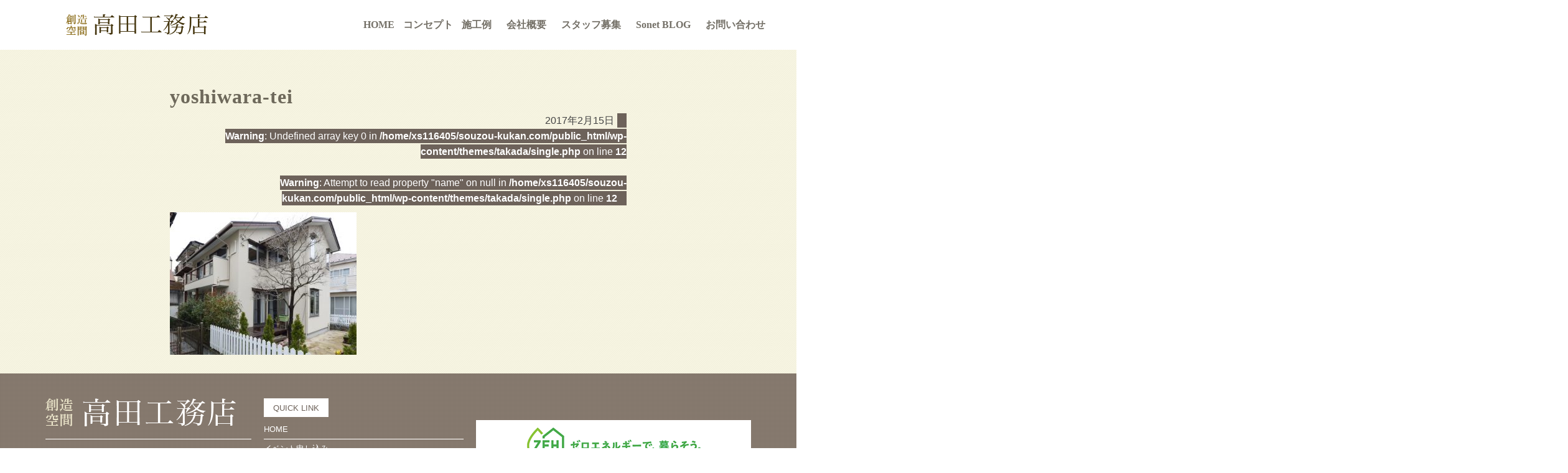

--- FILE ---
content_type: text/html; charset=UTF-8
request_url: https://souzou-kukan.com/post-281/yoshiwara-tei/
body_size: 10899
content:
<!DOCTYPE html>
<html dir="ltr" lang="ja" prefix="og: https://ogp.me/ns#">
<head>
  <meta charset="UTF-8" />
  <meta name="viewport" content="width=device-width" />
  <link rel="profile" href="https://gmpg.org/xfn/11">
	<title>yoshiwara-tei | 稲城市 創造空間 高田工務店東京都稲城市の創造空間 高田工務店</title>
	
		<!-- All in One SEO 4.9.3 - aioseo.com -->
	<meta name="robots" content="max-image-preview:large" />
	<meta name="author" content="takada"/>
	<link rel="canonical" href="https://souzou-kukan.com/post-281/yoshiwara-tei/" />
	<meta name="generator" content="All in One SEO (AIOSEO) 4.9.3" />
		<meta property="og:locale" content="ja_JP" />
		<meta property="og:site_name" content="稲城市 創造空間 高田工務店 | 東京都稲城市の創造空間 高田工務店" />
		<meta property="og:type" content="article" />
		<meta property="og:title" content="yoshiwara-tei | 稲城市 創造空間 高田工務店" />
		<meta property="og:url" content="https://souzou-kukan.com/post-281/yoshiwara-tei/" />
		<meta property="article:published_time" content="2017-02-15T14:13:07+00:00" />
		<meta property="article:modified_time" content="2017-02-15T14:13:07+00:00" />
		<meta name="twitter:card" content="summary" />
		<meta name="twitter:title" content="yoshiwara-tei | 稲城市 創造空間 高田工務店" />
		<script type="application/ld+json" class="aioseo-schema">
			{"@context":"https:\/\/schema.org","@graph":[{"@type":"BreadcrumbList","@id":"https:\/\/souzou-kukan.com\/post-281\/yoshiwara-tei\/#breadcrumblist","itemListElement":[{"@type":"ListItem","@id":"https:\/\/souzou-kukan.com#listItem","position":1,"name":"\u30db\u30fc\u30e0","item":"https:\/\/souzou-kukan.com","nextItem":{"@type":"ListItem","@id":"https:\/\/souzou-kukan.com\/post-281\/yoshiwara-tei\/#listItem","name":"yoshiwara-tei"}},{"@type":"ListItem","@id":"https:\/\/souzou-kukan.com\/post-281\/yoshiwara-tei\/#listItem","position":2,"name":"yoshiwara-tei","previousItem":{"@type":"ListItem","@id":"https:\/\/souzou-kukan.com#listItem","name":"\u30db\u30fc\u30e0"}}]},{"@type":"ItemPage","@id":"https:\/\/souzou-kukan.com\/post-281\/yoshiwara-tei\/#itempage","url":"https:\/\/souzou-kukan.com\/post-281\/yoshiwara-tei\/","name":"yoshiwara-tei | \u7a32\u57ce\u5e02 \u5275\u9020\u7a7a\u9593 \u9ad8\u7530\u5de5\u52d9\u5e97","inLanguage":"ja","isPartOf":{"@id":"https:\/\/souzou-kukan.com\/#website"},"breadcrumb":{"@id":"https:\/\/souzou-kukan.com\/post-281\/yoshiwara-tei\/#breadcrumblist"},"author":{"@id":"https:\/\/souzou-kukan.com\/author\/takada\/#author"},"creator":{"@id":"https:\/\/souzou-kukan.com\/author\/takada\/#author"},"datePublished":"2017-02-15T23:13:07+09:00","dateModified":"2017-02-15T23:13:07+09:00"},{"@type":"Organization","@id":"https:\/\/souzou-kukan.com\/#organization","name":"\u7a32\u57ce\u5e02 \u5275\u9020\u7a7a\u9593 \u9ad8\u7530\u5de5\u52d9\u5e97","description":"\u6771\u4eac\u90fd\u7a32\u57ce\u5e02\u306e\u5275\u9020\u7a7a\u9593 \u9ad8\u7530\u5de5\u52d9\u5e97","url":"https:\/\/souzou-kukan.com\/"},{"@type":"Person","@id":"https:\/\/souzou-kukan.com\/author\/takada\/#author","url":"https:\/\/souzou-kukan.com\/author\/takada\/","name":"takada","image":{"@type":"ImageObject","@id":"https:\/\/souzou-kukan.com\/post-281\/yoshiwara-tei\/#authorImage","url":"https:\/\/secure.gravatar.com\/avatar\/ae23a151ad78c4834befe53c5084df7f34c47596b356de8e91300662703300d7?s=96&d=mm&r=g","width":96,"height":96,"caption":"takada"}},{"@type":"WebSite","@id":"https:\/\/souzou-kukan.com\/#website","url":"https:\/\/souzou-kukan.com\/","name":"\u7a32\u57ce\u5e02 \u5275\u9020\u7a7a\u9593 \u9ad8\u7530\u5de5\u52d9\u5e97","description":"\u6771\u4eac\u90fd\u7a32\u57ce\u5e02\u306e\u5275\u9020\u7a7a\u9593 \u9ad8\u7530\u5de5\u52d9\u5e97","inLanguage":"ja","publisher":{"@id":"https:\/\/souzou-kukan.com\/#organization"}}]}
		</script>
		<!-- All in One SEO -->

<link rel='dns-prefetch' href='//ajax.googleapis.com' />
<link rel='dns-prefetch' href='//maxcdn.bootstrapcdn.com' />
<link rel="alternate" type="application/rss+xml" title="稲城市 創造空間 高田工務店 &raquo; フィード" href="https://souzou-kukan.com/feed/" />
<link rel="alternate" type="application/rss+xml" title="稲城市 創造空間 高田工務店 &raquo; コメントフィード" href="https://souzou-kukan.com/comments/feed/" />
<link rel="alternate" type="application/rss+xml" title="稲城市 創造空間 高田工務店 &raquo; yoshiwara-tei のコメントのフィード" href="https://souzou-kukan.com/post-281/yoshiwara-tei/feed/" />
<link rel="alternate" title="oEmbed (JSON)" type="application/json+oembed" href="https://souzou-kukan.com/wp-json/oembed/1.0/embed?url=https%3A%2F%2Fsouzou-kukan.com%2Fpost-281%2Fyoshiwara-tei%2F" />
<link rel="alternate" title="oEmbed (XML)" type="text/xml+oembed" href="https://souzou-kukan.com/wp-json/oembed/1.0/embed?url=https%3A%2F%2Fsouzou-kukan.com%2Fpost-281%2Fyoshiwara-tei%2F&#038;format=xml" />
<style id='wp-img-auto-sizes-contain-inline-css' type='text/css'>
img:is([sizes=auto i],[sizes^="auto," i]){contain-intrinsic-size:3000px 1500px}
/*# sourceURL=wp-img-auto-sizes-contain-inline-css */
</style>
<style id='wp-emoji-styles-inline-css' type='text/css'>

	img.wp-smiley, img.emoji {
		display: inline !important;
		border: none !important;
		box-shadow: none !important;
		height: 1em !important;
		width: 1em !important;
		margin: 0 0.07em !important;
		vertical-align: -0.1em !important;
		background: none !important;
		padding: 0 !important;
	}
/*# sourceURL=wp-emoji-styles-inline-css */
</style>
<style id='wp-block-library-inline-css' type='text/css'>
:root{--wp-block-synced-color:#7a00df;--wp-block-synced-color--rgb:122,0,223;--wp-bound-block-color:var(--wp-block-synced-color);--wp-editor-canvas-background:#ddd;--wp-admin-theme-color:#007cba;--wp-admin-theme-color--rgb:0,124,186;--wp-admin-theme-color-darker-10:#006ba1;--wp-admin-theme-color-darker-10--rgb:0,107,160.5;--wp-admin-theme-color-darker-20:#005a87;--wp-admin-theme-color-darker-20--rgb:0,90,135;--wp-admin-border-width-focus:2px}@media (min-resolution:192dpi){:root{--wp-admin-border-width-focus:1.5px}}.wp-element-button{cursor:pointer}:root .has-very-light-gray-background-color{background-color:#eee}:root .has-very-dark-gray-background-color{background-color:#313131}:root .has-very-light-gray-color{color:#eee}:root .has-very-dark-gray-color{color:#313131}:root .has-vivid-green-cyan-to-vivid-cyan-blue-gradient-background{background:linear-gradient(135deg,#00d084,#0693e3)}:root .has-purple-crush-gradient-background{background:linear-gradient(135deg,#34e2e4,#4721fb 50%,#ab1dfe)}:root .has-hazy-dawn-gradient-background{background:linear-gradient(135deg,#faaca8,#dad0ec)}:root .has-subdued-olive-gradient-background{background:linear-gradient(135deg,#fafae1,#67a671)}:root .has-atomic-cream-gradient-background{background:linear-gradient(135deg,#fdd79a,#004a59)}:root .has-nightshade-gradient-background{background:linear-gradient(135deg,#330968,#31cdcf)}:root .has-midnight-gradient-background{background:linear-gradient(135deg,#020381,#2874fc)}:root{--wp--preset--font-size--normal:16px;--wp--preset--font-size--huge:42px}.has-regular-font-size{font-size:1em}.has-larger-font-size{font-size:2.625em}.has-normal-font-size{font-size:var(--wp--preset--font-size--normal)}.has-huge-font-size{font-size:var(--wp--preset--font-size--huge)}.has-text-align-center{text-align:center}.has-text-align-left{text-align:left}.has-text-align-right{text-align:right}.has-fit-text{white-space:nowrap!important}#end-resizable-editor-section{display:none}.aligncenter{clear:both}.items-justified-left{justify-content:flex-start}.items-justified-center{justify-content:center}.items-justified-right{justify-content:flex-end}.items-justified-space-between{justify-content:space-between}.screen-reader-text{border:0;clip-path:inset(50%);height:1px;margin:-1px;overflow:hidden;padding:0;position:absolute;width:1px;word-wrap:normal!important}.screen-reader-text:focus{background-color:#ddd;clip-path:none;color:#444;display:block;font-size:1em;height:auto;left:5px;line-height:normal;padding:15px 23px 14px;text-decoration:none;top:5px;width:auto;z-index:100000}html :where(.has-border-color){border-style:solid}html :where([style*=border-top-color]){border-top-style:solid}html :where([style*=border-right-color]){border-right-style:solid}html :where([style*=border-bottom-color]){border-bottom-style:solid}html :where([style*=border-left-color]){border-left-style:solid}html :where([style*=border-width]){border-style:solid}html :where([style*=border-top-width]){border-top-style:solid}html :where([style*=border-right-width]){border-right-style:solid}html :where([style*=border-bottom-width]){border-bottom-style:solid}html :where([style*=border-left-width]){border-left-style:solid}html :where(img[class*=wp-image-]){height:auto;max-width:100%}:where(figure){margin:0 0 1em}html :where(.is-position-sticky){--wp-admin--admin-bar--position-offset:var(--wp-admin--admin-bar--height,0px)}@media screen and (max-width:600px){html :where(.is-position-sticky){--wp-admin--admin-bar--position-offset:0px}}

/*# sourceURL=wp-block-library-inline-css */
</style><style id='global-styles-inline-css' type='text/css'>
:root{--wp--preset--aspect-ratio--square: 1;--wp--preset--aspect-ratio--4-3: 4/3;--wp--preset--aspect-ratio--3-4: 3/4;--wp--preset--aspect-ratio--3-2: 3/2;--wp--preset--aspect-ratio--2-3: 2/3;--wp--preset--aspect-ratio--16-9: 16/9;--wp--preset--aspect-ratio--9-16: 9/16;--wp--preset--color--black: #000000;--wp--preset--color--cyan-bluish-gray: #abb8c3;--wp--preset--color--white: #ffffff;--wp--preset--color--pale-pink: #f78da7;--wp--preset--color--vivid-red: #cf2e2e;--wp--preset--color--luminous-vivid-orange: #ff6900;--wp--preset--color--luminous-vivid-amber: #fcb900;--wp--preset--color--light-green-cyan: #7bdcb5;--wp--preset--color--vivid-green-cyan: #00d084;--wp--preset--color--pale-cyan-blue: #8ed1fc;--wp--preset--color--vivid-cyan-blue: #0693e3;--wp--preset--color--vivid-purple: #9b51e0;--wp--preset--gradient--vivid-cyan-blue-to-vivid-purple: linear-gradient(135deg,rgb(6,147,227) 0%,rgb(155,81,224) 100%);--wp--preset--gradient--light-green-cyan-to-vivid-green-cyan: linear-gradient(135deg,rgb(122,220,180) 0%,rgb(0,208,130) 100%);--wp--preset--gradient--luminous-vivid-amber-to-luminous-vivid-orange: linear-gradient(135deg,rgb(252,185,0) 0%,rgb(255,105,0) 100%);--wp--preset--gradient--luminous-vivid-orange-to-vivid-red: linear-gradient(135deg,rgb(255,105,0) 0%,rgb(207,46,46) 100%);--wp--preset--gradient--very-light-gray-to-cyan-bluish-gray: linear-gradient(135deg,rgb(238,238,238) 0%,rgb(169,184,195) 100%);--wp--preset--gradient--cool-to-warm-spectrum: linear-gradient(135deg,rgb(74,234,220) 0%,rgb(151,120,209) 20%,rgb(207,42,186) 40%,rgb(238,44,130) 60%,rgb(251,105,98) 80%,rgb(254,248,76) 100%);--wp--preset--gradient--blush-light-purple: linear-gradient(135deg,rgb(255,206,236) 0%,rgb(152,150,240) 100%);--wp--preset--gradient--blush-bordeaux: linear-gradient(135deg,rgb(254,205,165) 0%,rgb(254,45,45) 50%,rgb(107,0,62) 100%);--wp--preset--gradient--luminous-dusk: linear-gradient(135deg,rgb(255,203,112) 0%,rgb(199,81,192) 50%,rgb(65,88,208) 100%);--wp--preset--gradient--pale-ocean: linear-gradient(135deg,rgb(255,245,203) 0%,rgb(182,227,212) 50%,rgb(51,167,181) 100%);--wp--preset--gradient--electric-grass: linear-gradient(135deg,rgb(202,248,128) 0%,rgb(113,206,126) 100%);--wp--preset--gradient--midnight: linear-gradient(135deg,rgb(2,3,129) 0%,rgb(40,116,252) 100%);--wp--preset--font-size--small: 13px;--wp--preset--font-size--medium: 20px;--wp--preset--font-size--large: 36px;--wp--preset--font-size--x-large: 42px;--wp--preset--spacing--20: 0.44rem;--wp--preset--spacing--30: 0.67rem;--wp--preset--spacing--40: 1rem;--wp--preset--spacing--50: 1.5rem;--wp--preset--spacing--60: 2.25rem;--wp--preset--spacing--70: 3.38rem;--wp--preset--spacing--80: 5.06rem;--wp--preset--shadow--natural: 6px 6px 9px rgba(0, 0, 0, 0.2);--wp--preset--shadow--deep: 12px 12px 50px rgba(0, 0, 0, 0.4);--wp--preset--shadow--sharp: 6px 6px 0px rgba(0, 0, 0, 0.2);--wp--preset--shadow--outlined: 6px 6px 0px -3px rgb(255, 255, 255), 6px 6px rgb(0, 0, 0);--wp--preset--shadow--crisp: 6px 6px 0px rgb(0, 0, 0);}:where(.is-layout-flex){gap: 0.5em;}:where(.is-layout-grid){gap: 0.5em;}body .is-layout-flex{display: flex;}.is-layout-flex{flex-wrap: wrap;align-items: center;}.is-layout-flex > :is(*, div){margin: 0;}body .is-layout-grid{display: grid;}.is-layout-grid > :is(*, div){margin: 0;}:where(.wp-block-columns.is-layout-flex){gap: 2em;}:where(.wp-block-columns.is-layout-grid){gap: 2em;}:where(.wp-block-post-template.is-layout-flex){gap: 1.25em;}:where(.wp-block-post-template.is-layout-grid){gap: 1.25em;}.has-black-color{color: var(--wp--preset--color--black) !important;}.has-cyan-bluish-gray-color{color: var(--wp--preset--color--cyan-bluish-gray) !important;}.has-white-color{color: var(--wp--preset--color--white) !important;}.has-pale-pink-color{color: var(--wp--preset--color--pale-pink) !important;}.has-vivid-red-color{color: var(--wp--preset--color--vivid-red) !important;}.has-luminous-vivid-orange-color{color: var(--wp--preset--color--luminous-vivid-orange) !important;}.has-luminous-vivid-amber-color{color: var(--wp--preset--color--luminous-vivid-amber) !important;}.has-light-green-cyan-color{color: var(--wp--preset--color--light-green-cyan) !important;}.has-vivid-green-cyan-color{color: var(--wp--preset--color--vivid-green-cyan) !important;}.has-pale-cyan-blue-color{color: var(--wp--preset--color--pale-cyan-blue) !important;}.has-vivid-cyan-blue-color{color: var(--wp--preset--color--vivid-cyan-blue) !important;}.has-vivid-purple-color{color: var(--wp--preset--color--vivid-purple) !important;}.has-black-background-color{background-color: var(--wp--preset--color--black) !important;}.has-cyan-bluish-gray-background-color{background-color: var(--wp--preset--color--cyan-bluish-gray) !important;}.has-white-background-color{background-color: var(--wp--preset--color--white) !important;}.has-pale-pink-background-color{background-color: var(--wp--preset--color--pale-pink) !important;}.has-vivid-red-background-color{background-color: var(--wp--preset--color--vivid-red) !important;}.has-luminous-vivid-orange-background-color{background-color: var(--wp--preset--color--luminous-vivid-orange) !important;}.has-luminous-vivid-amber-background-color{background-color: var(--wp--preset--color--luminous-vivid-amber) !important;}.has-light-green-cyan-background-color{background-color: var(--wp--preset--color--light-green-cyan) !important;}.has-vivid-green-cyan-background-color{background-color: var(--wp--preset--color--vivid-green-cyan) !important;}.has-pale-cyan-blue-background-color{background-color: var(--wp--preset--color--pale-cyan-blue) !important;}.has-vivid-cyan-blue-background-color{background-color: var(--wp--preset--color--vivid-cyan-blue) !important;}.has-vivid-purple-background-color{background-color: var(--wp--preset--color--vivid-purple) !important;}.has-black-border-color{border-color: var(--wp--preset--color--black) !important;}.has-cyan-bluish-gray-border-color{border-color: var(--wp--preset--color--cyan-bluish-gray) !important;}.has-white-border-color{border-color: var(--wp--preset--color--white) !important;}.has-pale-pink-border-color{border-color: var(--wp--preset--color--pale-pink) !important;}.has-vivid-red-border-color{border-color: var(--wp--preset--color--vivid-red) !important;}.has-luminous-vivid-orange-border-color{border-color: var(--wp--preset--color--luminous-vivid-orange) !important;}.has-luminous-vivid-amber-border-color{border-color: var(--wp--preset--color--luminous-vivid-amber) !important;}.has-light-green-cyan-border-color{border-color: var(--wp--preset--color--light-green-cyan) !important;}.has-vivid-green-cyan-border-color{border-color: var(--wp--preset--color--vivid-green-cyan) !important;}.has-pale-cyan-blue-border-color{border-color: var(--wp--preset--color--pale-cyan-blue) !important;}.has-vivid-cyan-blue-border-color{border-color: var(--wp--preset--color--vivid-cyan-blue) !important;}.has-vivid-purple-border-color{border-color: var(--wp--preset--color--vivid-purple) !important;}.has-vivid-cyan-blue-to-vivid-purple-gradient-background{background: var(--wp--preset--gradient--vivid-cyan-blue-to-vivid-purple) !important;}.has-light-green-cyan-to-vivid-green-cyan-gradient-background{background: var(--wp--preset--gradient--light-green-cyan-to-vivid-green-cyan) !important;}.has-luminous-vivid-amber-to-luminous-vivid-orange-gradient-background{background: var(--wp--preset--gradient--luminous-vivid-amber-to-luminous-vivid-orange) !important;}.has-luminous-vivid-orange-to-vivid-red-gradient-background{background: var(--wp--preset--gradient--luminous-vivid-orange-to-vivid-red) !important;}.has-very-light-gray-to-cyan-bluish-gray-gradient-background{background: var(--wp--preset--gradient--very-light-gray-to-cyan-bluish-gray) !important;}.has-cool-to-warm-spectrum-gradient-background{background: var(--wp--preset--gradient--cool-to-warm-spectrum) !important;}.has-blush-light-purple-gradient-background{background: var(--wp--preset--gradient--blush-light-purple) !important;}.has-blush-bordeaux-gradient-background{background: var(--wp--preset--gradient--blush-bordeaux) !important;}.has-luminous-dusk-gradient-background{background: var(--wp--preset--gradient--luminous-dusk) !important;}.has-pale-ocean-gradient-background{background: var(--wp--preset--gradient--pale-ocean) !important;}.has-electric-grass-gradient-background{background: var(--wp--preset--gradient--electric-grass) !important;}.has-midnight-gradient-background{background: var(--wp--preset--gradient--midnight) !important;}.has-small-font-size{font-size: var(--wp--preset--font-size--small) !important;}.has-medium-font-size{font-size: var(--wp--preset--font-size--medium) !important;}.has-large-font-size{font-size: var(--wp--preset--font-size--large) !important;}.has-x-large-font-size{font-size: var(--wp--preset--font-size--x-large) !important;}
/*# sourceURL=global-styles-inline-css */
</style>

<style id='classic-theme-styles-inline-css' type='text/css'>
/*! This file is auto-generated */
.wp-block-button__link{color:#fff;background-color:#32373c;border-radius:9999px;box-shadow:none;text-decoration:none;padding:calc(.667em + 2px) calc(1.333em + 2px);font-size:1.125em}.wp-block-file__button{background:#32373c;color:#fff;text-decoration:none}
/*# sourceURL=/wp-includes/css/classic-themes.min.css */
</style>
<link rel='stylesheet' id='contact-form-7-css' href='https://souzou-kukan.com/wp-content/plugins/contact-form-7/includes/css/styles.css?ver=6.1.4' type='text/css' media='all' />
<style id='contact-form-7-inline-css' type='text/css'>
.wpcf7 .wpcf7-recaptcha iframe {margin-bottom: 0;}.wpcf7 .wpcf7-recaptcha[data-align="center"] > div {margin: 0 auto;}.wpcf7 .wpcf7-recaptcha[data-align="right"] > div {margin: 0 0 0 auto;}
/*# sourceURL=contact-form-7-inline-css */
</style>
<link rel='stylesheet' id='normalize-css' href='https://souzou-kukan.com/wp-content/themes/takada/lib/css/normalize.css?ver=6.9' type='text/css' media='all' />
<link rel='stylesheet' id='fontawesome-css' href='//maxcdn.bootstrapcdn.com/font-awesome/4.5.0/css/font-awesome.min.css?ver=6.9' type='text/css' media='all' />
<link rel='stylesheet' id='bxslider-css' href='https://souzou-kukan.com/wp-content/themes/takada/lib/bxslider/jquery.bxslider.css?ver=6.9' type='text/css' media='all' />
<link rel='stylesheet' id='lightbox-css' href='https://souzou-kukan.com/wp-content/themes/takada/lib/lightbox/css/lightbox.css?ver=6.9' type='text/css' media='all' />
<link rel='stylesheet' id='custom-css' href='https://souzou-kukan.com/wp-content/themes/takada/style.css?ver=6.9' type='text/css' media='all' />
<script type="text/javascript" src="//ajax.googleapis.com/ajax/libs/jquery/1.9.1/jquery.min.js?ver=1.9.1" id="jquery-js"></script>
<link rel="https://api.w.org/" href="https://souzou-kukan.com/wp-json/" /><link rel="alternate" title="JSON" type="application/json" href="https://souzou-kukan.com/wp-json/wp/v2/media/288" /><link rel="EditURI" type="application/rsd+xml" title="RSD" href="https://souzou-kukan.com/xmlrpc.php?rsd" />
<meta name="generator" content="WordPress 6.9" />
<link rel='shortlink' href='https://souzou-kukan.com/?p=288' />
		<style type="text/css" id="wp-custom-css">
			#main-content {
  margin-bottom: 40px;
}
#main-content > .inner > h2:first-child {
  padding: 50px 0 30px;
  text-align: center;
  font-size: 190%;
}
.movies__list {
  padding: 0;
}
.movies__item {
  list-style: none;
}
.movie-box {
  margin-bottom: 30px;
}
.movie-box iframe {
  width: 100%;
  max-width: 100%;
  height: 200px;
}


@media ( min-width: 768px ) {
  .movie-box {
    margin-bottom: 0;
  }
  .movies__list {
    display: flex;
    flex-wrap: wrap;
    margin: -20px;
  }
  .movies__item {
    width: 50%;
    padding: 20px;
  }
}
@media ( min-width: 1000px ) {
  .movies__item {
    width: 33.3333%;
  }
}
#movie {
  padding: 30px 0;
  background: url('/wp-content/themes/takada/images/bg2.png');
}
#movie h2 {
  text-align: center;
  margin-bottom: 10px;
  padding: 10px;
}
/* recruit page */
.recruit-header {
  padding: 50px 30px;
  text-align: center;
}
.recruit-section1 {
  padding: 30px 0;
  background-color: #fff;
}
.recruit-section2 {
  padding: 30px 0;
  background-color: #f3f0df;
}
.recruit-section3 {
  padding: 30px 0;
  background-color: #eae3c6;
}
.recruit-features .recruit-image-box:not(:last-child) {
  margin-bottom: 30px;
}
.recruit-image-box {
  text-align: center;
}
.recruit-image-box__content h2 {
  margin: 5px 0;
  font-size: 120%;
}
.recruit-form-link {
  display: inline-block;
  margin: 10px 0;
  padding: 10px 20px;
  background-color: #fff;
}
.recruit-staff-voices .recruit-staff-voice:not(:last-child) {
  margin-bottom: 30px;
}
.recruit-staff-voice__title {
  margin-bottom: 10px;
}
.recruit-staff-voice__intro {
  margin-bottom: 10px;
}
.recruit-voice-box {
  padding: 10px;
  background-color: #fff;
}
.recruit-voice-box__title {
  margin-bottom: 5px;
}
.recruit-voice-box__name {
  margin-top: 5px;
  text-align: right;
}
@media ( min-width: 768px ) {
  .recruit-image-box {
    display: flex;
    width: 600px;
    margin-left: auto;
    margin-right: auto;
  }
  .recruit-image-box__image {
    flex: 0 0 auto;
    width: 150px;
  }
  .recruit-image-box__content {
    text-align: left;
  }
  .recruit-section2__body {
    width: 600px;
    margin-left: auto;
    margin-right: auto;
    padding-left: 150px;
  }
  .recruit-staff-voice__title {
    margin-bottom: 15px;
    text-align: center;
  }
  .recruit-staff-voice__intro {
    text-align: center;
    margin-bottom: 30px;
  }
  .recruit-voice-box {
    max-width: 1000px;
    margin-left: auto;
    margin-right: auto;
    padding: 30px;
  }
}

/* header */
@media screen and (min-width: 1200px) {
  #navigation ul.menu-parent > li {
    margin: 0;
  }
}

/* 2024.5.27追加ここから */
@media ( min-width: 768px ) {
.gallery-grid {
  display: grid;
  grid-template-columns: repeat(3, 1fr);
  gap: 10px; /* グリッドアイテム間のスペースを調整 */
  list-style: none;
  padding: 0;
  margin: 0;
}

.gallery-grid li {
  background-color: #ccc; /* 背景色を変更できます */
  border: 1px solid #ccc; /* ボーダーを追加 */
  padding: 5px; /* パディングを調整 */
  text-align: center;
 }
}
@media ( min-width: 1000px ) {
.gallery-grid {
  display: grid;
  grid-template-columns: repeat(3, 1fr);
  gap: 10px; /* グリッドアイテム間のスペースを調整 */
  list-style: none;
  padding: 0;
  margin: 0;
}

.gallery-grid li {
  background-color: #f0f0f0; /* 背景色を変更できます */
  border: 1px solid #ccc; /* ボーダーを追加 */
  padding: 5px; /* パディングを調整 */
  text-align: center;
 }
	}
/* 2024.5.27追加ここまで */



/* 2024.6.1追加ここから */
.responsive {
width: 100%;
aspect-ratio: 16/9;
}
/* 2024.6.1追加ここまで */

/* 2024.6.26追加ここから */
body {
    background: url(https://souzou-kukan.com/wp-content/themes/takada/images/bg1.png);
    overflow: hidden;
}

.responsive22 {
    width: 100vw;
    margin: 0 calc(50% - 50vw);
}

.wp-block-video {
    margin: 0;
}

#header {
    position: relative;
}
@media (max-width: 1023px) {
    #header {
        padding: 10px !important;
    }
}

#header::before,#header::after {
    content: "";
    position: absolute;
    display: block;
    height: 100%;
    width: 100vw;
    background-color: #fff;
    top: 0;
}

#header::before {
    left: -100vw;
}

#header::after {
    left: 100%;
}

#gallery {
    position: relative;
}

#gallery::before,#gallery::after {
    content: "";
    position: absolute;
    display: block;
    height: 100%;
    width: 100vw;
    background-color: #fff;
    top: 0;
    z-index: 1;
}

.gallery-grid {
    z-index: 2;
    position: relative
}

#gallery::before {
    left: -100vw;
}

#gallery::after {
    left: 100%;
}


#movie {
    background: url(https://souzou-kukan.com/wp-content/themes/takada/images/bg2.png) !important;
    position: relative;
}

#movie::before,#movie::after {
    content: "";
    position: absolute;
    display: block;
    height: 100%;
    width: 100vw;
    background: url(https://souzou-kukan.com/wp-content/themes/takada/images/bg2.png) !important;
    top: 0;
}

#movie::before {
    left: -100vw;
}

#movie::after {
    left: 100%;
}

#links {
    background: url(https://souzou-kukan.com/wp-content/themes/takada/images/bg2.png) !important;
    position: relative;
}

#links::before,#links::after {
    content: "";
    position: absolute;
    display: block;
    height: 94.66px;
    width: 100vw;
    background: url(https://souzou-kukan.com/wp-content/themes/takada/images/bg2.png) !important;
    bottom: 0;
    border-top: 5px solid rgb(191, 184, 164);
}

#links::before {
    left: -100vw;
}

#links::after {
    left: 100%;
}


#footer {
    background: url(https://souzou-kukan.com/wp-content/themes/takada/images/bg3.png) !important;
    position: relative;
}


#footer::before,#footer::after {
    content: "";
    position: absolute;
    display: block;
    height: 100%;
    width: 100vw;
    background: url(https://souzou-kukan.com/wp-content/themes/takada/images/bg3.png) !important;
    top: 0;
}

#footer::before {
    left: -100vw;
}

#footer::after {
    left: 100%;
}


#copyright {
    background: rgb(60, 47, 39);
    position: relative;
}


#copyright::before,#copyright::after {
    content: "";
    position: absolute;
    display: block;
    height: 100%;
    width: 100vw;
    background: rgb(60, 47, 39);
    top: 0;
}

#copyright::before {
    left: -100vw;
}

#copyright::after {
    left: 100%;
    z-index: 1;
}
/* 2024.6.26追加ここまで */		</style>
		
<script>
  (function(i,s,o,g,r,a,m){i['GoogleAnalyticsObject']=r;i[r]=i[r]||function(){
  (i[r].q=i[r].q||[]).push(arguments)},i[r].l=1*new Date();a=s.createElement(o),
  m=s.getElementsByTagName(o)[0];a.async=1;a.src=g;m.parentNode.insertBefore(a,m)
  })(window,document,'script','https://www.google-analytics.com/analytics.js','ga');

  ga('create', 'UA-90194223-1', 'auto');
  ga('send', 'pageview');

</script>

</head>

<body>

  <div id="fb-root"></div>
  <script>(function(d, s, id) {
    var js, fjs = d.getElementsByTagName(s)[0];
    if (d.getElementById(id)) return;
    js = d.createElement(s); js.id = id;
    js.src = "//connect.facebook.net/ja_JP/sdk.js#xfbml=1&version=v2.8";
    fjs.parentNode.insertBefore(js, fjs);
  }(document, 'script', 'facebook-jssdk'));</script>



  <!-- トップへ戻るボタン -->
  <div id="go-top"><i class="fa fa-chevron-circle-up" aria-hidden="true"></i></div>

<div id="container">

<!-- ヘッダー -->

  <header id="header">
    <div id="site-title">
            <p>		<a href="https://souzou-kukan.com"><img src="https://souzou-kukan.com/wp-content/themes/takada/images/site-title.png" alt="稲城市 創造空間 高田工務店"></a>
		</p>    </div>
	  <div id="navigation">
            <ul class="menu-parent">
		<li class=""><a href="https://souzou-kukan.com">HOME</a></li>
        <li class="menu-parent-toggle ">コンセプト
          <ul class="menu-child">
            <li><a href="https://souzou-kukan.com/rinen/">高田工務店の理念 ー 創造空間とは ー</a></li>
            <li><a href="https://souzou-kukan.com/kodawari/">高田工務店のこだわり</a></li>
            <li><a href="https://souzou-kukan.com/sumai/">高田工務店の住まいづくり</a></li>
            <li><a href="https://souzou-kukan.com/takumi/">高田工務店の匠の技</a></li>
            <li><a href="https://souzou-kukan.com/hybrid-solar-house/">ハイブリッドソーラーハウスとは</a></li>
            <li><a href="https://souzou-kukan.com/next-generation/">次世代住宅への取り組み</a></li>
          </ul>
        </li>
        <li class=""><a href="https://souzou-kukan.com/gallery/">施工例</a></li>
        <li class=""><a href="https://souzou-kukan.com/company/">会社概要</a></li>
        <li class=""><a href="https://souzou-kukan.com/recruit/">スタッフ募集</a></li>
        <li class=""><a href="https://sozokukan.blog.so-net.ne.jp" target="_blank">Sonet BLOG</a></li>
        <li class=""><a href="https://souzou-kukan.com/contact/">お問い合わせ</a></li>
      </ul>
    </div>
    <div id="nav-toggle">
      <img src="https://souzou-kukan.com/wp-content/themes/takada/images/nav-toggle1.png">
      <img src="https://souzou-kukan.com/wp-content/themes/takada/images/nav-toggle2.png">
	  </div>
	</header>

<div id="main" class="page single post">
  <div class="inner">
          <article id="post-288">
        <header>
          <h1>yoshiwara-tei</h1>
          <div class="article-header-meta">
            <time>2017年2月15日</time><span><br />
<b>Warning</b>:  Undefined array key 0 in <b>/home/xs116405/souzou-kukan.com/public_html/wp-content/themes/takada/single.php</b> on line <b>12</b><br />
<br />
<b>Warning</b>:  Attempt to read property "name" on null in <b>/home/xs116405/souzou-kukan.com/public_html/wp-content/themes/takada/single.php</b> on line <b>12</b><br />
</span>
          </div>
        </header>
        <div class="article-body">
                    <p class="attachment"><a href='https://souzou-kukan.com/wp-content/uploads/2017/02/yoshiwara-tei.jpg'><img fetchpriority="high" decoding="async" width="300" height="229" src="https://souzou-kukan.com/wp-content/uploads/2017/02/yoshiwara-tei-300x229.jpg" class="attachment-medium size-medium" alt="" srcset="https://souzou-kukan.com/wp-content/uploads/2017/02/yoshiwara-tei-300x229.jpg 300w, https://souzou-kukan.com/wp-content/uploads/2017/02/yoshiwara-tei.jpg 740w" sizes="(max-width: 300px) 100vw, 300px" /></a></p>
        </div>
      </article>
            </div>
</div>

<footer id="footer">
  <div class="inner">
    <div id="footer-left">
      <p id="footer-logo"><a href="https://souzou-kukan.com" rel="home"><img src="https://souzou-kukan.com/wp-content/themes/takada/images/footer-logo.png" alt="創造空間 高田工務店" /></a></p>
      <p id="footer-tel"><a href="tel:0423775359"><img src="https://souzou-kukan.com/wp-content/themes/takada/images/footer-tel.png" alt="お電話でのお問い合わせ" /></a></p>
      <p id="footer-address"><img src="https://souzou-kukan.com/wp-content/themes/takada/images/footer-address.png" alt="所在地 〒206-0811 東京都稲城市押立870-3" /></p>
	 <!-- 	
      <p id="footer-mail-magazine"><a href="https://souzou-kukan.com/mail-magazine/">メールマガジン申し込み</a></p>
	 -->	
    </div>
    <div id="footer-center">
      <p id="quick-link">QUICK LINK</p>
      <ul>
        <li><a href="https://souzou-kukan.com">HOME</a></li>
        <li><a href="https://souzou-kukan.com/contact/">イベント申し込み</a></li>
        <li><a href="https://souzou-kukan.com/#concept-list">コンセプト</a></li>
        <li class="quick-link-child"><a href="https://souzou-kukan.com/rinen/">高田工務店の理念</a></li>
        <li class="quick-link-child"><a href="https://souzou-kukan.com/kodawari/">高田工務店のこだわり</a></li>
        <li class="quick-link-child"><a href="https://souzou-kukan.com/sumai/">高田工務店の住まいづくり</a></li>
        <li class="quick-link-child"><a href="https://souzou-kukan.com/takumi/">高田工務店の匠の技</a></li>
        <li class="quick-link-child"><a href="https://souzou-kukan.com/hybrid-solar-house/">ハイブリッドソーラーハウスとは</a></li>
        <li class="quick-link-child"><a href="https://souzou-kukan.com/next-generation/">次世代住宅への取り組み</a></li>
        <li><a href="https://souzou-kukan.com/contact/">お問い合わせ</a></li>
        <li><a href="https://souzou-kukan.com/gallery/">施工例</a></li>
        <li><a href="https://souzou-kukan.com/contact/">資料請求</a></li>
        <li><a href="https://souzou-kukan.com/company/">会社概要</a></li>
        <!-- 
			<li><a href="https://souzou-kukan.com/staff/">スタッフ紹介</a></li> 
		<li><a href="https://souzou-kukan.com/mail-magazine/">メールマガジン申し込み</a></li>
        -->		  
        <li><a href="https://souzou-kukan.com/blog/">ブログ</a></li>
        <li><a href="http://sozokukan.blog.so-net.ne.jp" target="_blank">SONETブログ(外部リンク）</a></li>
        <li><a href="https://souzou-kukan.com/privacy-policy/">プライバシーポリシー</a></li>
      </ul>
    </div>
    <div id="footer-right">
      <div class="fb-page" data-href="https://www.facebook.com/sozokukan/" data-tabs="timeline" data-small-header="false" data-adapt-container-width="true" data-hide-cover="false" data-show-facepile="true"><blockquote cite="https://www.facebook.com/sozokukan/" class="fb-xfbml-parse-ignore"><a href="https://www.facebook.com/sozokukan/">創造空間 高田工務店</a></blockquote></div>
      <div class="zeh-logo"><a href="https://souzou-kukan.com/next-generation/"><img src="https://souzou-kukan.com/wp-content/themes/takada/images/zeh-logo.png" alt="ゼロエネルギーで、暮らそう。" /></a></div>

    </div>
  </div>
  <div id="copyright">
    <div class="inner">
      COPYRIGHT <i class="fa fa-copyright" aria-hidden="true"></i> 創造空間 高田工務店 ALL RIGHTS RESERVED.
    </div>
  </div>
</footer>

</div><!-- #container -->
<script type="speculationrules">
{"prefetch":[{"source":"document","where":{"and":[{"href_matches":"/*"},{"not":{"href_matches":["/wp-*.php","/wp-admin/*","/wp-content/uploads/*","/wp-content/*","/wp-content/plugins/*","/wp-content/themes/takada/*","/*\\?(.+)"]}},{"not":{"selector_matches":"a[rel~=\"nofollow\"]"}},{"not":{"selector_matches":".no-prefetch, .no-prefetch a"}}]},"eagerness":"conservative"}]}
</script>
<script type="text/javascript" src="https://souzou-kukan.com/wp-includes/js/dist/hooks.min.js?ver=dd5603f07f9220ed27f1" id="wp-hooks-js"></script>
<script type="text/javascript" src="https://souzou-kukan.com/wp-includes/js/dist/i18n.min.js?ver=c26c3dc7bed366793375" id="wp-i18n-js"></script>
<script type="text/javascript" id="wp-i18n-js-after">
/* <![CDATA[ */
wp.i18n.setLocaleData( { 'text direction\u0004ltr': [ 'ltr' ] } );
//# sourceURL=wp-i18n-js-after
/* ]]> */
</script>
<script type="text/javascript" src="https://souzou-kukan.com/wp-content/plugins/contact-form-7/includes/swv/js/index.js?ver=6.1.4" id="swv-js"></script>
<script type="text/javascript" id="contact-form-7-js-translations">
/* <![CDATA[ */
( function( domain, translations ) {
	var localeData = translations.locale_data[ domain ] || translations.locale_data.messages;
	localeData[""].domain = domain;
	wp.i18n.setLocaleData( localeData, domain );
} )( "contact-form-7", {"translation-revision-date":"2025-11-30 08:12:23+0000","generator":"GlotPress\/4.0.3","domain":"messages","locale_data":{"messages":{"":{"domain":"messages","plural-forms":"nplurals=1; plural=0;","lang":"ja_JP"},"This contact form is placed in the wrong place.":["\u3053\u306e\u30b3\u30f3\u30bf\u30af\u30c8\u30d5\u30a9\u30fc\u30e0\u306f\u9593\u9055\u3063\u305f\u4f4d\u7f6e\u306b\u7f6e\u304b\u308c\u3066\u3044\u307e\u3059\u3002"],"Error:":["\u30a8\u30e9\u30fc:"]}},"comment":{"reference":"includes\/js\/index.js"}} );
//# sourceURL=contact-form-7-js-translations
/* ]]> */
</script>
<script type="text/javascript" id="contact-form-7-js-before">
/* <![CDATA[ */
var wpcf7 = {
    "api": {
        "root": "https:\/\/souzou-kukan.com\/wp-json\/",
        "namespace": "contact-form-7\/v1"
    }
};
//# sourceURL=contact-form-7-js-before
/* ]]> */
</script>
<script type="text/javascript" src="https://souzou-kukan.com/wp-content/plugins/contact-form-7/includes/js/index.js?ver=6.1.4" id="contact-form-7-js"></script>
<script type="text/javascript" src="https://souzou-kukan.com/wp-content/themes/takada/lib/lightbox/js/lightbox.min.js?ver=6.9" id="lightbox-js"></script>
<script type="text/javascript" src="https://souzou-kukan.com/wp-content/themes/takada/lib/bxslider/jquery.bxslider.min.js?ver=6.9" id="bxslider-js"></script>
<script type="text/javascript" src="https://souzou-kukan.com/wp-includes/js/clipboard.min.js?ver=2.0.11" id="clipboard-js"></script>
<script type="text/javascript" src="https://souzou-kukan.com/wp-content/themes/takada/lib/js/scripts.js?ver=6.9" id="scripts-js"></script>
<script id="wp-emoji-settings" type="application/json">
{"baseUrl":"https://s.w.org/images/core/emoji/17.0.2/72x72/","ext":".png","svgUrl":"https://s.w.org/images/core/emoji/17.0.2/svg/","svgExt":".svg","source":{"concatemoji":"https://souzou-kukan.com/wp-includes/js/wp-emoji-release.min.js?ver=6.9"}}
</script>
<script type="module">
/* <![CDATA[ */
/*! This file is auto-generated */
const a=JSON.parse(document.getElementById("wp-emoji-settings").textContent),o=(window._wpemojiSettings=a,"wpEmojiSettingsSupports"),s=["flag","emoji"];function i(e){try{var t={supportTests:e,timestamp:(new Date).valueOf()};sessionStorage.setItem(o,JSON.stringify(t))}catch(e){}}function c(e,t,n){e.clearRect(0,0,e.canvas.width,e.canvas.height),e.fillText(t,0,0);t=new Uint32Array(e.getImageData(0,0,e.canvas.width,e.canvas.height).data);e.clearRect(0,0,e.canvas.width,e.canvas.height),e.fillText(n,0,0);const a=new Uint32Array(e.getImageData(0,0,e.canvas.width,e.canvas.height).data);return t.every((e,t)=>e===a[t])}function p(e,t){e.clearRect(0,0,e.canvas.width,e.canvas.height),e.fillText(t,0,0);var n=e.getImageData(16,16,1,1);for(let e=0;e<n.data.length;e++)if(0!==n.data[e])return!1;return!0}function u(e,t,n,a){switch(t){case"flag":return n(e,"\ud83c\udff3\ufe0f\u200d\u26a7\ufe0f","\ud83c\udff3\ufe0f\u200b\u26a7\ufe0f")?!1:!n(e,"\ud83c\udde8\ud83c\uddf6","\ud83c\udde8\u200b\ud83c\uddf6")&&!n(e,"\ud83c\udff4\udb40\udc67\udb40\udc62\udb40\udc65\udb40\udc6e\udb40\udc67\udb40\udc7f","\ud83c\udff4\u200b\udb40\udc67\u200b\udb40\udc62\u200b\udb40\udc65\u200b\udb40\udc6e\u200b\udb40\udc67\u200b\udb40\udc7f");case"emoji":return!a(e,"\ud83e\u1fac8")}return!1}function f(e,t,n,a){let r;const o=(r="undefined"!=typeof WorkerGlobalScope&&self instanceof WorkerGlobalScope?new OffscreenCanvas(300,150):document.createElement("canvas")).getContext("2d",{willReadFrequently:!0}),s=(o.textBaseline="top",o.font="600 32px Arial",{});return e.forEach(e=>{s[e]=t(o,e,n,a)}),s}function r(e){var t=document.createElement("script");t.src=e,t.defer=!0,document.head.appendChild(t)}a.supports={everything:!0,everythingExceptFlag:!0},new Promise(t=>{let n=function(){try{var e=JSON.parse(sessionStorage.getItem(o));if("object"==typeof e&&"number"==typeof e.timestamp&&(new Date).valueOf()<e.timestamp+604800&&"object"==typeof e.supportTests)return e.supportTests}catch(e){}return null}();if(!n){if("undefined"!=typeof Worker&&"undefined"!=typeof OffscreenCanvas&&"undefined"!=typeof URL&&URL.createObjectURL&&"undefined"!=typeof Blob)try{var e="postMessage("+f.toString()+"("+[JSON.stringify(s),u.toString(),c.toString(),p.toString()].join(",")+"));",a=new Blob([e],{type:"text/javascript"});const r=new Worker(URL.createObjectURL(a),{name:"wpTestEmojiSupports"});return void(r.onmessage=e=>{i(n=e.data),r.terminate(),t(n)})}catch(e){}i(n=f(s,u,c,p))}t(n)}).then(e=>{for(const n in e)a.supports[n]=e[n],a.supports.everything=a.supports.everything&&a.supports[n],"flag"!==n&&(a.supports.everythingExceptFlag=a.supports.everythingExceptFlag&&a.supports[n]);var t;a.supports.everythingExceptFlag=a.supports.everythingExceptFlag&&!a.supports.flag,a.supports.everything||((t=a.source||{}).concatemoji?r(t.concatemoji):t.wpemoji&&t.twemoji&&(r(t.twemoji),r(t.wpemoji)))});
//# sourceURL=https://souzou-kukan.com/wp-includes/js/wp-emoji-loader.min.js
/* ]]> */
</script>
</body>
</html>


--- FILE ---
content_type: application/javascript
request_url: https://souzou-kukan.com/wp-content/themes/takada/lib/js/scripts.js?ver=6.9
body_size: 530
content:
jQuery(function(){

  //*******************************************
  // メニュートグル
  jQuery("#nav-toggle").click(function() {
    var navi = jQuery('#navigation');
    if(navi.hasClass('open')) {
      navi.removeClass('open');
      navi.addClass('close');
    }
    else {
      navi.addClass('open');
      navi.removeClass('close');
    }
  });
  //*******************************************
  // トップへ戻るボタン
  jQuery("#go-top").hide();
  jQuery(window).scroll(function () {
		if ( jQuery(this).scrollTop() > 200 ) {
			jQuery('#go-top').fadeIn();
		} else {
			jQuery('#go-top').fadeOut();
		}
	});
	jQuery('#go-top').click(function () {
		var speed = 300;
		jQuery('body,html').animate({
			scrollTop: 0
		}, speed);
		return false;
	});

  var fbWidth = jQuery('#footer-right').width();
  jQuery('.fb-page').attr('data-width', fbWidth);

  /*******************************************************
  /* clipboard
  /******************************************************/
/*
  var clipboard = new Clipboard( '#share-copy' );
  clipboard.on( 'success', function(e) {
    jQuery( '#share-copy' ).addClass( 'copied' ).text( 'コピーしました！' );
  } );
  clipboard.on( 'error', function(e) {
    jQuery( '#share-copy' ).addClass( 'failed' ).text( 'コピーに失敗しました。' );
  } );
*/

});

jQuery(document).ready(function(){
  jQuery('.bxslider').bxSlider({
    mode: 'fade',
    auto: true,
    pager: false,
  });
});
